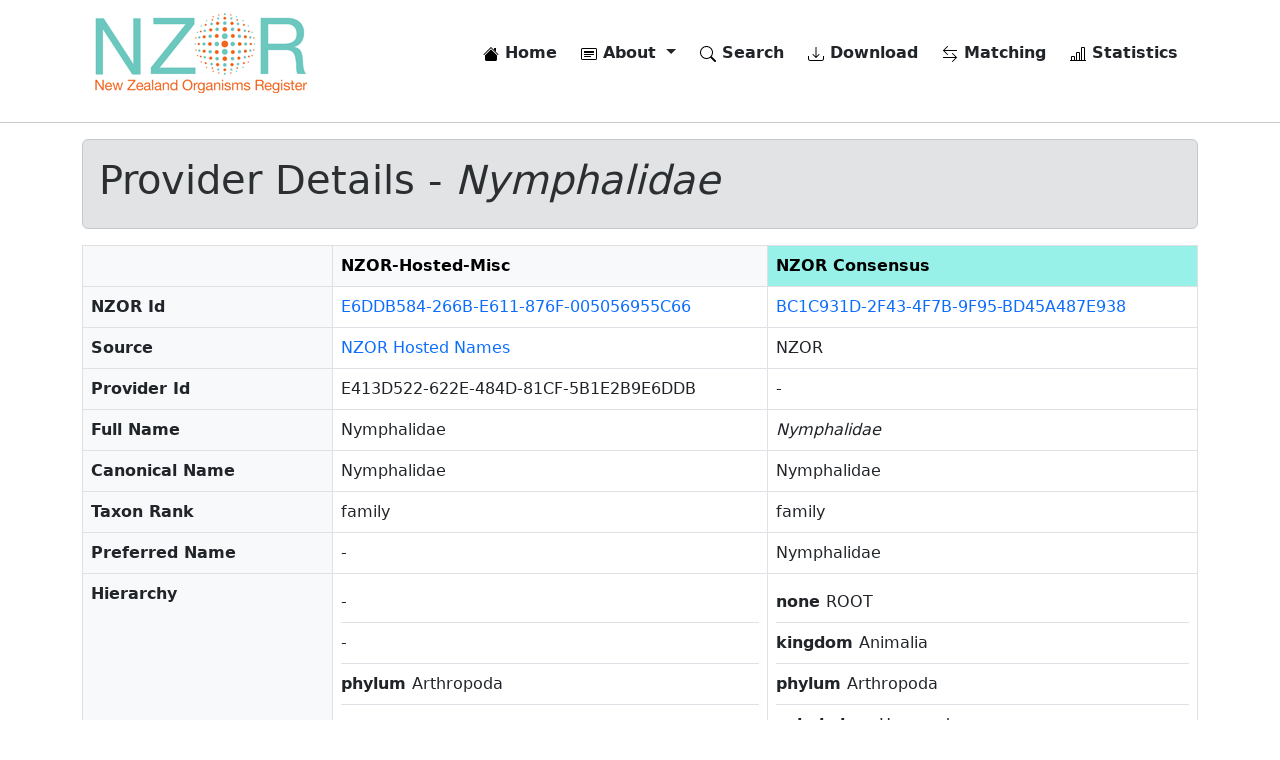

--- FILE ---
content_type: text/html; charset=utf-8
request_url: https://www.nzor.org.nz/names/bc1c931d-2f43-4f7b-9f95-bd45a487e938/providers
body_size: 3654
content:


<!DOCTYPE html>
<html lang="en">
<head>
    
        <!-- Google tag (gtag.js) -->
<script async src="https://www.googletagmanager.com/gtag/js?id=G-WY063BYKWV"></script>
<script>
    window.dataLayer = window.dataLayer || [];
    function gtag() { dataLayer.push(arguments); }
    gtag('js', new Date());

    gtag('config', 'G-WY063BYKWV');
</script>
    

    <meta charset="utf-8" />
    <meta name="viewport" content="width=device-width, initial-scale=1.0" />
    <meta name="description" content="New Zealand Organism Register NZOR Web Services">

    <title>NZOR - Provider Details</title>

    <link rel="search" type="application/opensearchdescription+xml" href="/opensearch.xml" />

    <link rel="stylesheet" href="/lib/bootstrap/dist/css/bootstrap.min.css" />
    <link rel="stylesheet" href="/css/site.css?v=3MT3aEo64w9nq6MaL64dZPJBFYztrKO-d89M-yoX60M" />
    <link rel="stylesheet" href="/nzor.web.styles.css?v=1_LqMOS7iUSSTDOTn2VbJspPInyFBEkHCczLYqbm7Us" />
</head>
<body>
    <div b-xaw93ul0g7 class="container">
        <header b-xaw93ul0g7>
            <nav b-xaw93ul0g7 class="navbar navbar-expand-md navbar-toggleable-sm navbar-light bg-white mb-3">
                <div b-xaw93ul0g7 class="container-fluid">
                    <a class="navbar-brand" href="/">
                        <img class="d-none d-lg-flex" src="/images/nzor-logo-80.png" alt="NZOR" />
                        <img class="d-flex d-lg-none" src="/images/nzor-logo-50.png" alt="NZOR" />
                    </a>
                    <button b-xaw93ul0g7 class="navbar-toggler" type="button" data-bs-toggle="collapse" data-bs-target=".navbar-collapse" aria-controls="navbarSupportedContent"
                            aria-expanded="false" aria-label="Toggle navigation">
                        <span b-xaw93ul0g7 class="navbar-toggler-icon"></span>
                    </button>
                    <div b-xaw93ul0g7 class="navbar-collapse collapse d-sm-inline-flex justify-content-between">
                        <ul b-xaw93ul0g7 class="navbar-nav flex-grow-1 justify-content-end">
                            <li b-xaw93ul0g7 class="nav-item me-2">
                                <a class="nav-link text-dark fw-bold" href="/">
                                    <img b-xaw93ul0g7 src="/lib/bootstrap-icons/house-fill.svg">
                                    Home
                                </a>
                            </li>
                            <li b-xaw93ul0g7 class="nav-item dropdown me-2">
                                <a b-xaw93ul0g7 class="nav-link text-dark fw-bold dropdown-toggle" href="#" id="navbarDropdownMenuLink" role="button" data-bs-toggle="dropdown" aria-expanded="false">
                                    <img src="/lib/bootstrap-icons/card-heading.svg">
                                    About
                                </a>
                                <ul b-xaw93ul0g7 class="dropdown-menu" aria-labelledby="navbarDropdownMenuLink">
                                    <li b-xaw93ul0g7><a class="dropdown-item" href="/what-is-nzor">What is NZOR</a></li>
                                    <li b-xaw93ul0g7><a class="dropdown-item" href="/why-do-we-need-nzor">Why do we need NZOR</a></li>
                                    <li b-xaw93ul0g7><a class="dropdown-item" href="/where-is-nzor">Where is NZOR</a></li>
                                    <li b-xaw93ul0g7><a class="dropdown-item" href="/what-data-is-provided">What data is provided</a></li>
                                    <li b-xaw93ul0g7><a class="dropdown-item" href="/who-is-nzor">Who is NZOR</a></li>
                                    <li b-xaw93ul0g7><a class="dropdown-item" href="/history-and-future">History and future</a></li>
                                    <li b-xaw93ul0g7><a class="dropdown-item" href="/data-quality-and-use">Data quality, use, and attribution</a></li>
                                    <li b-xaw93ul0g7><a class="dropdown-item" href="/how-can-i-use-nzor">How can I use NZOR</a></li>
                                    <li b-xaw93ul0g7><a class="dropdown-item" href="/contact-us">Contact us</a></li>
                                    <li b-xaw93ul0g7><a class="dropdown-item" href="/glossary">Glossary</a></li>
                                </ul>
                            </li>
                            <li b-xaw93ul0g7 class="nav-item me-2 fw-bold">
                                <a class="nav-link text-dark" href="/search">
                                    <img src="/lib/bootstrap-icons/search.svg">
                                    Search
                                </a>
                            </li>
                            <li b-xaw93ul0g7 class="nav-item me-2 fw-bold">
                                <a class="nav-link text-dark" href="/downloads">
                                    <img src="/lib/bootstrap-icons/download.svg">
                                    Download
                                </a>
                            </li>
                            <li b-xaw93ul0g7 class="nav-item me-2 fw-bold">
                                <a class="nav-link text-dark" href="/matches">
                                    <img src="/lib/bootstrap-icons/arrow-left-right.svg">
                                    Matching
                                </a>
                            </li>
                            <li b-xaw93ul0g7 class="nav-item fw-bold">
                                <a class="nav-link text-dark" href="/statistics">
                                    <img src="/lib/bootstrap-icons/bar-chart-line.svg">
                                    Statistics
                                </a>
                            </li>
                        </ul>
                    </div>
                </div>
            </nav>
        </header>
    </div>

    <hr b-xaw93ul0g7 />

    <div b-xaw93ul0g7 class="container">
        <main b-xaw93ul0g7 role="main" class="pb-3">
            



    <div class="alert alert-secondary" role="alert">
        <h1>
            Provider Details - <i>Nymphalidae</i>
        </h1>
    </div>
    <table class="table table-bordered">
        <thead class="table-light">
            <tr>
                <th></th>
                    <th>
                        NZOR-Hosted-Misc
                    </th>
                <th style="background-color:#97f1e8;">NZOR Consensus</th>
            </tr>
        </thead>
        <tbody>
            <tr>
                <td class="bg-light fw-bold">NZOR Id</td>
                    <td>
                        <a href="/providers/names/E6DDB584-266B-E611-876F-005056955C66">E6DDB584-266B-E611-876F-005056955C66</a>
                    </td>
                <td>
                    <a href="/names/BC1C931D-2F43-4F7B-9F95-BD45A487E938">BC1C931D-2F43-4F7B-9F95-BD45A487E938</a>
                </td>
            </tr>
            <tr>
                <td class="bg-light fw-bold">Source</td>
                    <td>
                        <a href="/providers/NZOR-Hosted-Misc">NZOR Hosted Names</a>
                    </td>
                <td>
                    NZOR
                </td>
            </tr>
        <tr>
            <td class="bg-light fw-bold">
                <label>
                    Provider Id
                </label>
            </td>
                <td>
                    E413D522-622E-484D-81CF-5B1E2B9E6DDB
                </td>
            <td>
                -
            </td>
        </tr>

        <tr>
            <td class="bg-light fw-bold">
                <label>
                    Full Name
                </label>
            </td>
                <td>
                    Nymphalidae
                </td>
            <td>
                <i>Nymphalidae</i>
            </td>
        </tr>
        <tr>
            <td class="bg-light fw-bold">
                <label>
                    Canonical Name
                </label>
            </td>
                <td>
                    Nymphalidae
                </td>
            <td>
                Nymphalidae
            </td>
        </tr>
        <tr>
            <td class="bg-light fw-bold">
                <label>
                    Taxon Rank
                </label>
            </td>
                <td>
                    family
                </td>
            <td>
                family
            </td>
        </tr>

            <tr>
                <td class="bg-light fw-bold">Preferred Name</td>
                    <td>
                            -
                    </td>
                <td>
Nymphalidae                </td>
            </tr>

            <tr>
                <td class="bg-light fw-bold">Hierarchy</td>
                    <td>
                        <ul class="list-group list-group-flush">
                                <li class="list-group-item ps-0">
                                    <span class="fw-bold">
                                        
                                    </span>
                                    <span>
                                        -
                                    </span>
                                </li>
                                <li class="list-group-item ps-0">
                                    <span class="fw-bold">
                                        
                                    </span>
                                    <span>
                                        -
                                    </span>
                                </li>
                                <li class="list-group-item ps-0">
                                    <span class="fw-bold">
                                        phylum
                                    </span>
                                    <span>
                                        Arthropoda
                                    </span>
                                </li>
                                <li class="list-group-item ps-0">
                                    <span class="fw-bold">
                                        
                                    </span>
                                    <span>
                                        -
                                    </span>
                                </li>
                                <li class="list-group-item ps-0">
                                    <span class="fw-bold">
                                        class
                                    </span>
                                    <span>
                                        Insecta
                                    </span>
                                </li>
                                <li class="list-group-item ps-0">
                                    <span class="fw-bold">
                                        order
                                    </span>
                                    <span>
                                        Lepidoptera
                                    </span>
                                </li>
                                <li class="list-group-item ps-0">
                                    <span class="fw-bold">
                                        family
                                    </span>
                                    <span>
                                        Nymphalidae
                                    </span>
                                </li>
                        </ul>
                    </td>
                <td>
                    <ul class="list-group list-group-flush">
                            <li class="list-group-item ps-0">
                                <span class="fw-bold">
                                    none
                                </span>
                                <span class=" content">
                                    ROOT
                                </span>
                            </li>
                            <li class="list-group-item ps-0">
                                <span class="fw-bold">
                                    kingdom
                                </span>
                                <span class=" content">
                                    Animalia
                                </span>
                            </li>
                            <li class="list-group-item ps-0">
                                <span class="fw-bold">
                                    phylum
                                </span>
                                <span class=" content">
                                    Arthropoda
                                </span>
                            </li>
                            <li class="list-group-item ps-0">
                                <span class="fw-bold">
                                    subphylum
                                </span>
                                <span class=" content">
                                    Hexapoda
                                </span>
                            </li>
                            <li class="list-group-item ps-0">
                                <span class="fw-bold">
                                    class
                                </span>
                                <span class=" content">
                                    Insecta
                                </span>
                            </li>
                            <li class="list-group-item ps-0">
                                <span class="fw-bold">
                                    order
                                </span>
                                <span class=" content">
                                    Lepidoptera
                                </span>
                            </li>
                            <li class="list-group-item ps-0">
                                <span class="fw-bold">
                                    family
                                </span>
                                <span class=" content">
                                    Nymphalidae
                                </span>
                            </li>
                    </ul>
                </td>
            </tr>

        <tr>
            <td class="bg-light fw-bold">
                <label>
                    Authorship
                </label>
            </td>
                <td>
                    
                </td>
            <td>
                
            </td>
        </tr>
        <tr>
            <td class="bg-light fw-bold">
                <label>
                    Year
                </label>
            </td>
                <td>
                    
                </td>
            <td>
                
            </td>
        </tr>
        <tr>
            <td class="bg-light fw-bold">
                <label>
                    Basionym Authors
                </label>
            </td>
                <td>
                    
                </td>
            <td>
                
            </td>
        </tr>
        <tr>
            <td class="bg-light fw-bold">
                <label>
                    Combining Authors
                </label>
            </td>
                <td>
                    
                </td>
            <td>
                
            </td>
        </tr>
        <tr>
            <td class="bg-light fw-bold">
                <label>
                    Micro Reference
                </label>
            </td>
                <td>
                    
                </td>
            <td>
                
            </td>
        </tr>
        <tr>
            <td class="bg-light fw-bold">
                <label>
                    Orthography
                </label>
            </td>
                <td>
                    
                </td>
            <td>
                
            </td>
        </tr>
        <tr>
            <td class="bg-light fw-bold">
                <label>
                    Nomenclatural Status
                </label>
            </td>
                <td>
                    
                </td>
            <td>
                
            </td>
        </tr>
        <tr>
            <td class="bg-light fw-bold">
                <label>
                    Nomenclatural Code
                </label>
            </td>
                <td>
                    ICZN
                </td>
            <td>
                ICZN
            </td>
        </tr>
        <tr>
            <td class="bg-light fw-bold">
                <label>
                    Language
                </label>
            </td>
                <td>
                    
                </td>
            <td>
                
            </td>
        </tr>
        <tr>
            <td class="bg-light fw-bold">
                <label>
                    Country
                </label>
            </td>
                <td>
                    
                </td>
            <td>
                
            </td>
        </tr>
        </tbody>
    </table>

        </main>
    </div>

    <footer b-xaw93ul0g7 class="border-top footer">
        <div b-xaw93ul0g7 class="container">
            <div b-xaw93ul0g7 class="row pt-3">
                <div b-xaw93ul0g7 class="col">
                    <div b-xaw93ul0g7 class="mb-2">
                        Version: 3.0.0-build-1834-master
                    </div>
                    <div b-xaw93ul0g7>
                        Web Service Url: <a b-xaw93ul0g7 href="https://data.nzor.org.nz" target="_blank">https://data.nzor.org.nz</a>
                    </div>
                </div>
                <div b-xaw93ul0g7 class="col">
                    <span b-xaw93ul0g7><a b-xaw93ul0g7 href="https://manaakiwhenua.atlassian.net/wiki/spaces/nzor" target="_blank"><img src="/lib/bootstrap-icons/file-text-fill.svg" alt="Terms of use" /> Documentation</a></span>
                    <span b-xaw93ul0g7>&nbsp;&nbsp;|&nbsp;&nbsp;</span>
                    <span b-xaw93ul0g7><a href="/terms-of-use"><img src="/lib/bootstrap-icons/puzzle-fill.svg" alt="Terms of use" /> Terms of Use</a></span>
                    <span b-xaw93ul0g7>&nbsp;&nbsp;|&nbsp;&nbsp;</span>
                    <span b-xaw93ul0g7><a href="/contact-us"><img src="/lib/bootstrap-icons/envelope-fill.svg" alt="Contact us" /> Contact Us</a></span>
                </div>
            </div>
        </div>
    </footer>

    <script src="/lib/jquery/dist/jquery.min.js"></script>
    <script src="/lib/bootstrap/dist/js/bootstrap.bundle.min.js"></script>
    <script src="/js/site.js?v=BxFAw9RUJ1E4NycpKEjCNDeoSvr4RPHixdBq5wDnkeY"></script>

    
</body>
</html>
